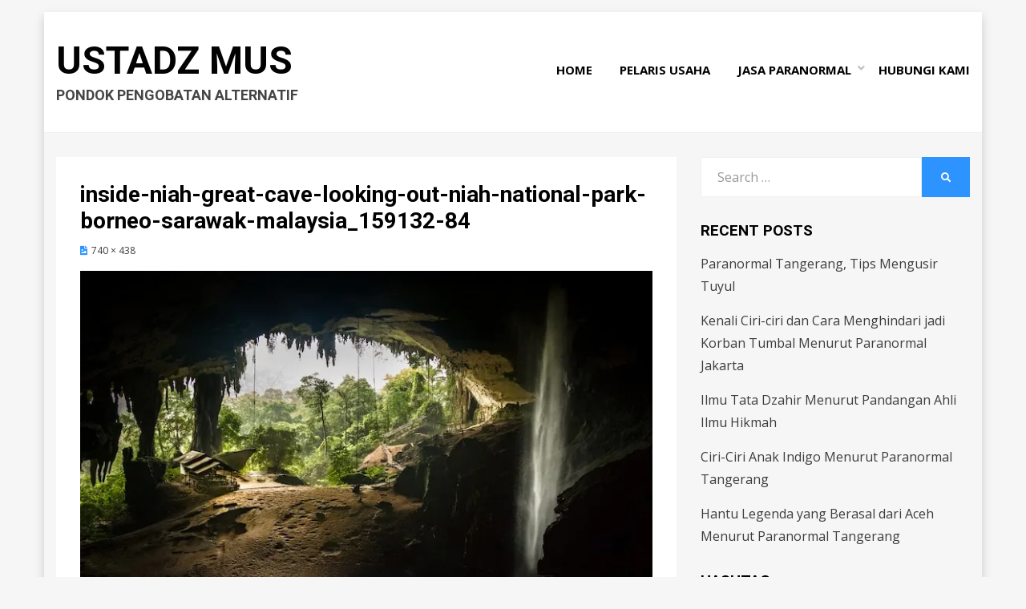

--- FILE ---
content_type: text/html; charset=UTF-8
request_url: https://blog.ustadzmusahlihikmah.com/inside-niah-great-cave-looking-out-niah-national-park-borneo-sarawak-malaysia_159132-84/
body_size: 46382
content:
<!DOCTYPE html>
<html dir="ltr" lang="en-US" prefix="og: https://ogp.me/ns#">
<head>
<meta charset="UTF-8">
<meta name="viewport" content="width=device-width, initial-scale=1.0">
<link rel="profile" href="http://gmpg.org/xfn/11">
<link rel="pingback" href="https://blog.ustadzmusahlihikmah.com/xmlrpc.php" />

<title>inside-niah-great-cave-looking-out-niah-national-park-borneo-sarawak-malaysia_159132-84 | Ustadz Mus</title>

		<!-- All in One SEO 4.4.9.2 - aioseo.com -->
		<meta name="robots" content="max-image-preview:large" />
		<link rel="canonical" href="https://blog.ustadzmusahlihikmah.com/inside-niah-great-cave-looking-out-niah-national-park-borneo-sarawak-malaysia_159132-84/" />
		<meta name="generator" content="All in One SEO (AIOSEO) 4.4.9.2" />
		<meta property="og:locale" content="en_US" />
		<meta property="og:site_name" content="Ustadz Mus | Pondok Pengobatan Alternatif" />
		<meta property="og:type" content="article" />
		<meta property="og:title" content="inside-niah-great-cave-looking-out-niah-national-park-borneo-sarawak-malaysia_159132-84 | Ustadz Mus" />
		<meta property="og:url" content="https://blog.ustadzmusahlihikmah.com/inside-niah-great-cave-looking-out-niah-national-park-borneo-sarawak-malaysia_159132-84/" />
		<meta property="article:published_time" content="2022-07-15T02:45:17+00:00" />
		<meta property="article:modified_time" content="2022-07-15T02:45:17+00:00" />
		<meta name="twitter:card" content="summary" />
		<meta name="twitter:title" content="inside-niah-great-cave-looking-out-niah-national-park-borneo-sarawak-malaysia_159132-84 | Ustadz Mus" />
		<meta name="google" content="nositelinkssearchbox" />
		<script type="application/ld+json" class="aioseo-schema">
			{"@context":"https:\/\/schema.org","@graph":[{"@type":"BreadcrumbList","@id":"https:\/\/blog.ustadzmusahlihikmah.com\/inside-niah-great-cave-looking-out-niah-national-park-borneo-sarawak-malaysia_159132-84\/#breadcrumblist","itemListElement":[{"@type":"ListItem","@id":"https:\/\/blog.ustadzmusahlihikmah.com\/#listItem","position":1,"name":"Home","item":"https:\/\/blog.ustadzmusahlihikmah.com\/","nextItem":"https:\/\/blog.ustadzmusahlihikmah.com\/inside-niah-great-cave-looking-out-niah-national-park-borneo-sarawak-malaysia_159132-84\/#listItem"},{"@type":"ListItem","@id":"https:\/\/blog.ustadzmusahlihikmah.com\/inside-niah-great-cave-looking-out-niah-national-park-borneo-sarawak-malaysia_159132-84\/#listItem","position":2,"name":"inside-niah-great-cave-looking-out-niah-national-park-borneo-sarawak-malaysia_159132-84","previousItem":"https:\/\/blog.ustadzmusahlihikmah.com\/#listItem"}]},{"@type":"ItemPage","@id":"https:\/\/blog.ustadzmusahlihikmah.com\/inside-niah-great-cave-looking-out-niah-national-park-borneo-sarawak-malaysia_159132-84\/#itempage","url":"https:\/\/blog.ustadzmusahlihikmah.com\/inside-niah-great-cave-looking-out-niah-national-park-borneo-sarawak-malaysia_159132-84\/","name":"inside-niah-great-cave-looking-out-niah-national-park-borneo-sarawak-malaysia_159132-84 | Ustadz Mus","inLanguage":"en-US","isPartOf":{"@id":"https:\/\/blog.ustadzmusahlihikmah.com\/#website"},"breadcrumb":{"@id":"https:\/\/blog.ustadzmusahlihikmah.com\/inside-niah-great-cave-looking-out-niah-national-park-borneo-sarawak-malaysia_159132-84\/#breadcrumblist"},"author":{"@id":"https:\/\/blog.ustadzmusahlihikmah.com\/author\/ustadz\/#author"},"creator":{"@id":"https:\/\/blog.ustadzmusahlihikmah.com\/author\/ustadz\/#author"},"datePublished":"2022-07-15T02:45:17+00:00","dateModified":"2022-07-15T02:45:17+00:00"},{"@type":"Person","@id":"https:\/\/blog.ustadzmusahlihikmah.com\/#person"},{"@type":"Person","@id":"https:\/\/blog.ustadzmusahlihikmah.com\/author\/ustadz\/#author","url":"https:\/\/blog.ustadzmusahlihikmah.com\/author\/ustadz\/","name":"Ustadz Mus","image":{"@type":"ImageObject","@id":"https:\/\/blog.ustadzmusahlihikmah.com\/inside-niah-great-cave-looking-out-niah-national-park-borneo-sarawak-malaysia_159132-84\/#authorImage","url":"https:\/\/secure.gravatar.com\/avatar\/2bff2e6525422a17b2924349f63f27e6?s=96&d=mm&r=g","width":96,"height":96,"caption":"Ustadz Mus"}},{"@type":"WebSite","@id":"https:\/\/blog.ustadzmusahlihikmah.com\/#website","url":"https:\/\/blog.ustadzmusahlihikmah.com\/","name":"Ustadz Mus","description":"Pondok Pengobatan Alternatif","inLanguage":"en-US","publisher":{"@id":"https:\/\/blog.ustadzmusahlihikmah.com\/#person"}}]}
		</script>
		<!-- All in One SEO -->

<link rel='dns-prefetch' href='//www.googletagmanager.com' />
<link rel='dns-prefetch' href='//stats.wp.com' />
<link rel='dns-prefetch' href='//fonts.googleapis.com' />
<link rel='dns-prefetch' href='//i0.wp.com' />
<link rel='dns-prefetch' href='//c0.wp.com' />
<link rel="alternate" type="application/rss+xml" title="Ustadz Mus &raquo; Feed" href="https://blog.ustadzmusahlihikmah.com/feed/" />
<link rel="alternate" type="application/rss+xml" title="Ustadz Mus &raquo; Comments Feed" href="https://blog.ustadzmusahlihikmah.com/comments/feed/" />
<link rel="alternate" type="application/rss+xml" title="Ustadz Mus &raquo; inside-niah-great-cave-looking-out-niah-national-park-borneo-sarawak-malaysia_159132-84 Comments Feed" href="https://blog.ustadzmusahlihikmah.com/feed/?attachment_id=224" />
<script type="text/javascript">
window._wpemojiSettings = {"baseUrl":"https:\/\/s.w.org\/images\/core\/emoji\/14.0.0\/72x72\/","ext":".png","svgUrl":"https:\/\/s.w.org\/images\/core\/emoji\/14.0.0\/svg\/","svgExt":".svg","source":{"concatemoji":"https:\/\/blog.ustadzmusahlihikmah.com\/wp-includes\/js\/wp-emoji-release.min.js?ver=6.3.7"}};
/*! This file is auto-generated */
!function(i,n){var o,s,e;function c(e){try{var t={supportTests:e,timestamp:(new Date).valueOf()};sessionStorage.setItem(o,JSON.stringify(t))}catch(e){}}function p(e,t,n){e.clearRect(0,0,e.canvas.width,e.canvas.height),e.fillText(t,0,0);var t=new Uint32Array(e.getImageData(0,0,e.canvas.width,e.canvas.height).data),r=(e.clearRect(0,0,e.canvas.width,e.canvas.height),e.fillText(n,0,0),new Uint32Array(e.getImageData(0,0,e.canvas.width,e.canvas.height).data));return t.every(function(e,t){return e===r[t]})}function u(e,t,n){switch(t){case"flag":return n(e,"\ud83c\udff3\ufe0f\u200d\u26a7\ufe0f","\ud83c\udff3\ufe0f\u200b\u26a7\ufe0f")?!1:!n(e,"\ud83c\uddfa\ud83c\uddf3","\ud83c\uddfa\u200b\ud83c\uddf3")&&!n(e,"\ud83c\udff4\udb40\udc67\udb40\udc62\udb40\udc65\udb40\udc6e\udb40\udc67\udb40\udc7f","\ud83c\udff4\u200b\udb40\udc67\u200b\udb40\udc62\u200b\udb40\udc65\u200b\udb40\udc6e\u200b\udb40\udc67\u200b\udb40\udc7f");case"emoji":return!n(e,"\ud83e\udef1\ud83c\udffb\u200d\ud83e\udef2\ud83c\udfff","\ud83e\udef1\ud83c\udffb\u200b\ud83e\udef2\ud83c\udfff")}return!1}function f(e,t,n){var r="undefined"!=typeof WorkerGlobalScope&&self instanceof WorkerGlobalScope?new OffscreenCanvas(300,150):i.createElement("canvas"),a=r.getContext("2d",{willReadFrequently:!0}),o=(a.textBaseline="top",a.font="600 32px Arial",{});return e.forEach(function(e){o[e]=t(a,e,n)}),o}function t(e){var t=i.createElement("script");t.src=e,t.defer=!0,i.head.appendChild(t)}"undefined"!=typeof Promise&&(o="wpEmojiSettingsSupports",s=["flag","emoji"],n.supports={everything:!0,everythingExceptFlag:!0},e=new Promise(function(e){i.addEventListener("DOMContentLoaded",e,{once:!0})}),new Promise(function(t){var n=function(){try{var e=JSON.parse(sessionStorage.getItem(o));if("object"==typeof e&&"number"==typeof e.timestamp&&(new Date).valueOf()<e.timestamp+604800&&"object"==typeof e.supportTests)return e.supportTests}catch(e){}return null}();if(!n){if("undefined"!=typeof Worker&&"undefined"!=typeof OffscreenCanvas&&"undefined"!=typeof URL&&URL.createObjectURL&&"undefined"!=typeof Blob)try{var e="postMessage("+f.toString()+"("+[JSON.stringify(s),u.toString(),p.toString()].join(",")+"));",r=new Blob([e],{type:"text/javascript"}),a=new Worker(URL.createObjectURL(r),{name:"wpTestEmojiSupports"});return void(a.onmessage=function(e){c(n=e.data),a.terminate(),t(n)})}catch(e){}c(n=f(s,u,p))}t(n)}).then(function(e){for(var t in e)n.supports[t]=e[t],n.supports.everything=n.supports.everything&&n.supports[t],"flag"!==t&&(n.supports.everythingExceptFlag=n.supports.everythingExceptFlag&&n.supports[t]);n.supports.everythingExceptFlag=n.supports.everythingExceptFlag&&!n.supports.flag,n.DOMReady=!1,n.readyCallback=function(){n.DOMReady=!0}}).then(function(){return e}).then(function(){var e;n.supports.everything||(n.readyCallback(),(e=n.source||{}).concatemoji?t(e.concatemoji):e.wpemoji&&e.twemoji&&(t(e.twemoji),t(e.wpemoji)))}))}((window,document),window._wpemojiSettings);
</script>
<style type="text/css">
img.wp-smiley,
img.emoji {
	display: inline !important;
	border: none !important;
	box-shadow: none !important;
	height: 1em !important;
	width: 1em !important;
	margin: 0 0.07em !important;
	vertical-align: -0.1em !important;
	background: none !important;
	padding: 0 !important;
}
</style>
	<link rel='stylesheet' id='wp-block-library-css' href='https://c0.wp.com/c/6.3.7/wp-includes/css/dist/block-library/style.min.css' type='text/css' media='all' />
<style id='wp-block-library-inline-css' type='text/css'>
.has-text-align-justify{text-align:justify;}
</style>
<link rel='stylesheet' id='mediaelement-css' href='https://c0.wp.com/c/6.3.7/wp-includes/js/mediaelement/mediaelementplayer-legacy.min.css' type='text/css' media='all' />
<link rel='stylesheet' id='wp-mediaelement-css' href='https://c0.wp.com/c/6.3.7/wp-includes/js/mediaelement/wp-mediaelement.min.css' type='text/css' media='all' />
<style id='classic-theme-styles-inline-css' type='text/css'>
/*! This file is auto-generated */
.wp-block-button__link{color:#fff;background-color:#32373c;border-radius:9999px;box-shadow:none;text-decoration:none;padding:calc(.667em + 2px) calc(1.333em + 2px);font-size:1.125em}.wp-block-file__button{background:#32373c;color:#fff;text-decoration:none}
</style>
<style id='global-styles-inline-css' type='text/css'>
body{--wp--preset--color--black: #000000;--wp--preset--color--cyan-bluish-gray: #abb8c3;--wp--preset--color--white: #ffffff;--wp--preset--color--pale-pink: #f78da7;--wp--preset--color--vivid-red: #cf2e2e;--wp--preset--color--luminous-vivid-orange: #ff6900;--wp--preset--color--luminous-vivid-amber: #fcb900;--wp--preset--color--light-green-cyan: #7bdcb5;--wp--preset--color--vivid-green-cyan: #00d084;--wp--preset--color--pale-cyan-blue: #8ed1fc;--wp--preset--color--vivid-cyan-blue: #0693e3;--wp--preset--color--vivid-purple: #9b51e0;--wp--preset--gradient--vivid-cyan-blue-to-vivid-purple: linear-gradient(135deg,rgba(6,147,227,1) 0%,rgb(155,81,224) 100%);--wp--preset--gradient--light-green-cyan-to-vivid-green-cyan: linear-gradient(135deg,rgb(122,220,180) 0%,rgb(0,208,130) 100%);--wp--preset--gradient--luminous-vivid-amber-to-luminous-vivid-orange: linear-gradient(135deg,rgba(252,185,0,1) 0%,rgba(255,105,0,1) 100%);--wp--preset--gradient--luminous-vivid-orange-to-vivid-red: linear-gradient(135deg,rgba(255,105,0,1) 0%,rgb(207,46,46) 100%);--wp--preset--gradient--very-light-gray-to-cyan-bluish-gray: linear-gradient(135deg,rgb(238,238,238) 0%,rgb(169,184,195) 100%);--wp--preset--gradient--cool-to-warm-spectrum: linear-gradient(135deg,rgb(74,234,220) 0%,rgb(151,120,209) 20%,rgb(207,42,186) 40%,rgb(238,44,130) 60%,rgb(251,105,98) 80%,rgb(254,248,76) 100%);--wp--preset--gradient--blush-light-purple: linear-gradient(135deg,rgb(255,206,236) 0%,rgb(152,150,240) 100%);--wp--preset--gradient--blush-bordeaux: linear-gradient(135deg,rgb(254,205,165) 0%,rgb(254,45,45) 50%,rgb(107,0,62) 100%);--wp--preset--gradient--luminous-dusk: linear-gradient(135deg,rgb(255,203,112) 0%,rgb(199,81,192) 50%,rgb(65,88,208) 100%);--wp--preset--gradient--pale-ocean: linear-gradient(135deg,rgb(255,245,203) 0%,rgb(182,227,212) 50%,rgb(51,167,181) 100%);--wp--preset--gradient--electric-grass: linear-gradient(135deg,rgb(202,248,128) 0%,rgb(113,206,126) 100%);--wp--preset--gradient--midnight: linear-gradient(135deg,rgb(2,3,129) 0%,rgb(40,116,252) 100%);--wp--preset--font-size--small: 13px;--wp--preset--font-size--medium: 20px;--wp--preset--font-size--large: 36px;--wp--preset--font-size--x-large: 42px;--wp--preset--spacing--20: 0.44rem;--wp--preset--spacing--30: 0.67rem;--wp--preset--spacing--40: 1rem;--wp--preset--spacing--50: 1.5rem;--wp--preset--spacing--60: 2.25rem;--wp--preset--spacing--70: 3.38rem;--wp--preset--spacing--80: 5.06rem;--wp--preset--shadow--natural: 6px 6px 9px rgba(0, 0, 0, 0.2);--wp--preset--shadow--deep: 12px 12px 50px rgba(0, 0, 0, 0.4);--wp--preset--shadow--sharp: 6px 6px 0px rgba(0, 0, 0, 0.2);--wp--preset--shadow--outlined: 6px 6px 0px -3px rgba(255, 255, 255, 1), 6px 6px rgba(0, 0, 0, 1);--wp--preset--shadow--crisp: 6px 6px 0px rgba(0, 0, 0, 1);}:where(.is-layout-flex){gap: 0.5em;}:where(.is-layout-grid){gap: 0.5em;}body .is-layout-flow > .alignleft{float: left;margin-inline-start: 0;margin-inline-end: 2em;}body .is-layout-flow > .alignright{float: right;margin-inline-start: 2em;margin-inline-end: 0;}body .is-layout-flow > .aligncenter{margin-left: auto !important;margin-right: auto !important;}body .is-layout-constrained > .alignleft{float: left;margin-inline-start: 0;margin-inline-end: 2em;}body .is-layout-constrained > .alignright{float: right;margin-inline-start: 2em;margin-inline-end: 0;}body .is-layout-constrained > .aligncenter{margin-left: auto !important;margin-right: auto !important;}body .is-layout-constrained > :where(:not(.alignleft):not(.alignright):not(.alignfull)){max-width: var(--wp--style--global--content-size);margin-left: auto !important;margin-right: auto !important;}body .is-layout-constrained > .alignwide{max-width: var(--wp--style--global--wide-size);}body .is-layout-flex{display: flex;}body .is-layout-flex{flex-wrap: wrap;align-items: center;}body .is-layout-flex > *{margin: 0;}body .is-layout-grid{display: grid;}body .is-layout-grid > *{margin: 0;}:where(.wp-block-columns.is-layout-flex){gap: 2em;}:where(.wp-block-columns.is-layout-grid){gap: 2em;}:where(.wp-block-post-template.is-layout-flex){gap: 1.25em;}:where(.wp-block-post-template.is-layout-grid){gap: 1.25em;}.has-black-color{color: var(--wp--preset--color--black) !important;}.has-cyan-bluish-gray-color{color: var(--wp--preset--color--cyan-bluish-gray) !important;}.has-white-color{color: var(--wp--preset--color--white) !important;}.has-pale-pink-color{color: var(--wp--preset--color--pale-pink) !important;}.has-vivid-red-color{color: var(--wp--preset--color--vivid-red) !important;}.has-luminous-vivid-orange-color{color: var(--wp--preset--color--luminous-vivid-orange) !important;}.has-luminous-vivid-amber-color{color: var(--wp--preset--color--luminous-vivid-amber) !important;}.has-light-green-cyan-color{color: var(--wp--preset--color--light-green-cyan) !important;}.has-vivid-green-cyan-color{color: var(--wp--preset--color--vivid-green-cyan) !important;}.has-pale-cyan-blue-color{color: var(--wp--preset--color--pale-cyan-blue) !important;}.has-vivid-cyan-blue-color{color: var(--wp--preset--color--vivid-cyan-blue) !important;}.has-vivid-purple-color{color: var(--wp--preset--color--vivid-purple) !important;}.has-black-background-color{background-color: var(--wp--preset--color--black) !important;}.has-cyan-bluish-gray-background-color{background-color: var(--wp--preset--color--cyan-bluish-gray) !important;}.has-white-background-color{background-color: var(--wp--preset--color--white) !important;}.has-pale-pink-background-color{background-color: var(--wp--preset--color--pale-pink) !important;}.has-vivid-red-background-color{background-color: var(--wp--preset--color--vivid-red) !important;}.has-luminous-vivid-orange-background-color{background-color: var(--wp--preset--color--luminous-vivid-orange) !important;}.has-luminous-vivid-amber-background-color{background-color: var(--wp--preset--color--luminous-vivid-amber) !important;}.has-light-green-cyan-background-color{background-color: var(--wp--preset--color--light-green-cyan) !important;}.has-vivid-green-cyan-background-color{background-color: var(--wp--preset--color--vivid-green-cyan) !important;}.has-pale-cyan-blue-background-color{background-color: var(--wp--preset--color--pale-cyan-blue) !important;}.has-vivid-cyan-blue-background-color{background-color: var(--wp--preset--color--vivid-cyan-blue) !important;}.has-vivid-purple-background-color{background-color: var(--wp--preset--color--vivid-purple) !important;}.has-black-border-color{border-color: var(--wp--preset--color--black) !important;}.has-cyan-bluish-gray-border-color{border-color: var(--wp--preset--color--cyan-bluish-gray) !important;}.has-white-border-color{border-color: var(--wp--preset--color--white) !important;}.has-pale-pink-border-color{border-color: var(--wp--preset--color--pale-pink) !important;}.has-vivid-red-border-color{border-color: var(--wp--preset--color--vivid-red) !important;}.has-luminous-vivid-orange-border-color{border-color: var(--wp--preset--color--luminous-vivid-orange) !important;}.has-luminous-vivid-amber-border-color{border-color: var(--wp--preset--color--luminous-vivid-amber) !important;}.has-light-green-cyan-border-color{border-color: var(--wp--preset--color--light-green-cyan) !important;}.has-vivid-green-cyan-border-color{border-color: var(--wp--preset--color--vivid-green-cyan) !important;}.has-pale-cyan-blue-border-color{border-color: var(--wp--preset--color--pale-cyan-blue) !important;}.has-vivid-cyan-blue-border-color{border-color: var(--wp--preset--color--vivid-cyan-blue) !important;}.has-vivid-purple-border-color{border-color: var(--wp--preset--color--vivid-purple) !important;}.has-vivid-cyan-blue-to-vivid-purple-gradient-background{background: var(--wp--preset--gradient--vivid-cyan-blue-to-vivid-purple) !important;}.has-light-green-cyan-to-vivid-green-cyan-gradient-background{background: var(--wp--preset--gradient--light-green-cyan-to-vivid-green-cyan) !important;}.has-luminous-vivid-amber-to-luminous-vivid-orange-gradient-background{background: var(--wp--preset--gradient--luminous-vivid-amber-to-luminous-vivid-orange) !important;}.has-luminous-vivid-orange-to-vivid-red-gradient-background{background: var(--wp--preset--gradient--luminous-vivid-orange-to-vivid-red) !important;}.has-very-light-gray-to-cyan-bluish-gray-gradient-background{background: var(--wp--preset--gradient--very-light-gray-to-cyan-bluish-gray) !important;}.has-cool-to-warm-spectrum-gradient-background{background: var(--wp--preset--gradient--cool-to-warm-spectrum) !important;}.has-blush-light-purple-gradient-background{background: var(--wp--preset--gradient--blush-light-purple) !important;}.has-blush-bordeaux-gradient-background{background: var(--wp--preset--gradient--blush-bordeaux) !important;}.has-luminous-dusk-gradient-background{background: var(--wp--preset--gradient--luminous-dusk) !important;}.has-pale-ocean-gradient-background{background: var(--wp--preset--gradient--pale-ocean) !important;}.has-electric-grass-gradient-background{background: var(--wp--preset--gradient--electric-grass) !important;}.has-midnight-gradient-background{background: var(--wp--preset--gradient--midnight) !important;}.has-small-font-size{font-size: var(--wp--preset--font-size--small) !important;}.has-medium-font-size{font-size: var(--wp--preset--font-size--medium) !important;}.has-large-font-size{font-size: var(--wp--preset--font-size--large) !important;}.has-x-large-font-size{font-size: var(--wp--preset--font-size--x-large) !important;}
.wp-block-navigation a:where(:not(.wp-element-button)){color: inherit;}
:where(.wp-block-post-template.is-layout-flex){gap: 1.25em;}:where(.wp-block-post-template.is-layout-grid){gap: 1.25em;}
:where(.wp-block-columns.is-layout-flex){gap: 2em;}:where(.wp-block-columns.is-layout-grid){gap: 2em;}
.wp-block-pullquote{font-size: 1.5em;line-height: 1.6;}
</style>
<link rel='stylesheet' id='cambium-bootstrap-custom-css' href='https://blog.ustadzmusahlihikmah.com/wp-content/themes/cambium/css/bootstrap-custom.css?ver=6.3.7' type='text/css' media='all' />
<link rel='stylesheet' id='font-awesome-5-css' href='https://blog.ustadzmusahlihikmah.com/wp-content/themes/cambium/css/fontawesome-all.css?ver=6.3.7' type='text/css' media='all' />
<link rel='stylesheet' id='cambium-fonts-css' href='https://fonts.googleapis.com/css?family=Roboto%3A400%2C400i%2C700%2C700i%7COpen+Sans%3A400%2C400i%2C700%2C700i&#038;subset=latin%2Clatin-ext' type='text/css' media='all' />
<link rel='stylesheet' id='cambium-style-css' href='https://blog.ustadzmusahlihikmah.com/wp-content/themes/cambium/style.css?ver=6.3.7' type='text/css' media='all' />
<style id='cambium-style-inline-css' type='text/css'>
.credits-designer{ clip:rect(1px, 1px, 1px, 1px); position:absolute; }
</style>
<link rel='stylesheet' id='jetpack_css-css' href='https://c0.wp.com/p/jetpack/12.7.2/css/jetpack.css' type='text/css' media='all' />
<script type='text/javascript' src='https://c0.wp.com/c/6.3.7/wp-includes/js/jquery/jquery.min.js' id='jquery-core-js'></script>
<script type='text/javascript' src='https://c0.wp.com/c/6.3.7/wp-includes/js/jquery/jquery-migrate.min.js' id='jquery-migrate-js'></script>

<!-- Google Analytics snippet added by Site Kit -->
<script type='text/javascript' src='https://www.googletagmanager.com/gtag/js?id=GT-KDDGC8B' id='google_gtagjs-js' async></script>
<script id="google_gtagjs-js-after" type="text/javascript">
window.dataLayer = window.dataLayer || [];function gtag(){dataLayer.push(arguments);}
gtag('set', 'linker', {"domains":["blog.ustadzmusahlihikmah.com"]} );
gtag("js", new Date());
gtag("set", "developer_id.dZTNiMT", true);
gtag("config", "GT-KDDGC8B");
</script>

<!-- End Google Analytics snippet added by Site Kit -->
<link rel="https://api.w.org/" href="https://blog.ustadzmusahlihikmah.com/wp-json/" /><link rel="alternate" type="application/json" href="https://blog.ustadzmusahlihikmah.com/wp-json/wp/v2/media/224" /><link rel="EditURI" type="application/rsd+xml" title="RSD" href="https://blog.ustadzmusahlihikmah.com/xmlrpc.php?rsd" />
<meta name="generator" content="WordPress 6.3.7" />
<link rel='shortlink' href='https://blog.ustadzmusahlihikmah.com/?p=224' />
<link rel="alternate" type="application/json+oembed" href="https://blog.ustadzmusahlihikmah.com/wp-json/oembed/1.0/embed?url=https%3A%2F%2Fblog.ustadzmusahlihikmah.com%2Finside-niah-great-cave-looking-out-niah-national-park-borneo-sarawak-malaysia_159132-84%2F" />
<link rel="alternate" type="text/xml+oembed" href="https://blog.ustadzmusahlihikmah.com/wp-json/oembed/1.0/embed?url=https%3A%2F%2Fblog.ustadzmusahlihikmah.com%2Finside-niah-great-cave-looking-out-niah-national-park-borneo-sarawak-malaysia_159132-84%2F&#038;format=xml" />
<meta name="generator" content="Site Kit by Google 1.111.1" />	<style>img#wpstats{display:none}</style>
		<meta name="google-site-verification" content="oB_8qYeQnAMKo78-dEZ6Tz8NhLvLDa7hv5bjBWvmRdc">
	
	<link rel="icon" href="https://i0.wp.com/blog.ustadzmusahlihikmah.com/wp-content/uploads/2021/03/cropped-favicon.jpg?fit=32%2C32&#038;ssl=1" sizes="32x32" />
<link rel="icon" href="https://i0.wp.com/blog.ustadzmusahlihikmah.com/wp-content/uploads/2021/03/cropped-favicon.jpg?fit=192%2C192&#038;ssl=1" sizes="192x192" />
<link rel="apple-touch-icon" href="https://i0.wp.com/blog.ustadzmusahlihikmah.com/wp-content/uploads/2021/03/cropped-favicon.jpg?fit=180%2C180&#038;ssl=1" />
<meta name="msapplication-TileImage" content="https://i0.wp.com/blog.ustadzmusahlihikmah.com/wp-content/uploads/2021/03/cropped-favicon.jpg?fit=270%2C270&#038;ssl=1" />
		<style type="text/css" id="wp-custom-css">
			.entry-meta .posted-on { display: none; }		</style>
		</head>
<body class="attachment attachment-template-default single single-attachment postid-224 attachmentid-224 attachment-jpeg has-site-branding has-box-layout has-right-sidebar">
<div id="page" class="site-wrapper site">

	
<header id="masthead" class="site-header" role="banner">
	<div class="container">
		<div class="row">
			<div class="col">

				<div class="site-header-inside-wrapper">
					<div class="site-branding-wrapper">
						<div class="site-logo-wrapper"></div>
						<div class="site-branding">
															<p class="site-title"><a href="https://blog.ustadzmusahlihikmah.com/" title="Ustadz Mus" rel="home">Ustadz Mus</a></p>
							
														<p class="site-description">Pondok Pengobatan Alternatif</p>
													</div>
					</div><!-- .site-branding-wrapper -->

					
<nav id="site-navigation" class="main-navigation" role="navigation">
	<div class="main-navigation-inside">

		<a class="skip-link screen-reader-text" href="#content">Skip to content</a>
		<div class="toggle-menu-wrapper">
			<a href="#header-menu-responsive" title="Menu" class="toggle-menu-control">
				<span class="toggle-menu-label">Menu</span>
			</a>
		</div>

		<div class="site-header-menu"><ul id="menu-1" class="header-menu sf-menu"><li id="menu-item-36" class="menu-item menu-item-type-custom menu-item-object-custom menu-item-home menu-item-36"><a href="https://blog.ustadzmusahlihikmah.com/">Home</a></li>
<li id="menu-item-170" class="menu-item menu-item-type-taxonomy menu-item-object-category menu-item-170"><a href="https://blog.ustadzmusahlihikmah.com/category/pelaris-usaha/">Pelaris Usaha</a></li>
<li id="menu-item-174" class="menu-item menu-item-type-custom menu-item-object-custom menu-item-has-children menu-item-174"><a href="#">Jasa Paranormal</a>
<ul class="sub-menu">
	<li id="menu-item-171" class="menu-item menu-item-type-taxonomy menu-item-object-category menu-item-171"><a href="https://blog.ustadzmusahlihikmah.com/category/paranormal-bekasi/">Paranormal Bekasi</a></li>
	<li id="menu-item-172" class="menu-item menu-item-type-taxonomy menu-item-object-category menu-item-172"><a href="https://blog.ustadzmusahlihikmah.com/category/paranormal-jakarta/">Paranormal Jakarta</a></li>
	<li id="menu-item-173" class="menu-item menu-item-type-taxonomy menu-item-object-category menu-item-173"><a href="https://blog.ustadzmusahlihikmah.com/category/paranormal-banten/">Paranormal Banten</a></li>
</ul>
</li>
<li id="menu-item-38" class="menu-item menu-item-type-custom menu-item-object-custom menu-item-38"><a href="https://ustadzmusahlihikmah.com">Hubungi Kami</a></li>
</ul></div>
	</div><!-- .main-navigation-inside -->
</nav><!-- .main-navigation -->
				</div><!-- .site-header-inside-wrapper -->

			</div><!-- .col -->
		</div><!-- .row -->
	</div><!-- .container -->
</header><!-- #masthead -->

	<div id="content" class="site-content">

	<div class="site-content-inside">
		<div class="container">
			<div class="row">

				<section id="primary" class="content-area col-16 col-sm-16 col-md-16 col-lg-11 col-xl-11 col-xxl-11">
					<main id="main" class="site-main" role="main">

						<div id="post-wrapper" class="post-wrapper post-wrapper-single post-wrapper-single-image-attachment">
						
							
<div class="post-wrapper-hentry">
	<article id="post-224" class="post-224 attachment type-attachment status-inherit hentry">
		<div class="post-content-wrapper post-content-wrapper-single post-content-wrapper-single-image-attachment">

			
			<div class="entry-header-wrapper">
				<header class="entry-header">
					<h1 class="entry-title">inside-niah-great-cave-looking-out-niah-national-park-borneo-sarawak-malaysia_159132-84</h1>				</header><!-- .entry-header -->

				<div class="entry-meta entry-meta-header-after">
					<span class="posted-on entry-meta-icon"><span class="screen-reader-text">Posted on</span><a href="https://blog.ustadzmusahlihikmah.com/inside-niah-great-cave-looking-out-niah-national-park-borneo-sarawak-malaysia_159132-84/" rel="bookmark"><time class="entry-date published updated" datetime="2022-07-15T02:45:17+00:00">15/07/2022</time></a></span>										<span class="full-size-link entry-meta-icon">
						<a href="https://blog.ustadzmusahlihikmah.com/wp-content/uploads/2022/07/inside-niah-great-cave-looking-out-niah-national-park-borneo-sarawak-malaysia_159132-84.jpg" target="_blank">740 &times; 438</a>
					</span>
										</ul>
				</div><!-- .entry-meta -->
			</div><!-- .entry-header-wrapper -->

			<div class="entry-attachment">
				<div class="attachment">
					<a href="https://blog.ustadzmusahlihikmah.com/wp-content/uploads/2022/07/inside-niah-great-cave-looking-out-niah-national-park-borneo-sarawak-malaysia_159132-84.jpg" title="inside-niah-great-cave-looking-out-niah-national-park-borneo-sarawak-malaysia_159132-84" rel="attachment"><img width="740" height="438" src="https://i0.wp.com/blog.ustadzmusahlihikmah.com/wp-content/uploads/2022/07/inside-niah-great-cave-looking-out-niah-national-park-borneo-sarawak-malaysia_159132-84.jpg?fit=740%2C438&amp;ssl=1" class="attachment-full size-full" alt="" decoding="async" loading="lazy" srcset="https://i0.wp.com/blog.ustadzmusahlihikmah.com/wp-content/uploads/2022/07/inside-niah-great-cave-looking-out-niah-national-park-borneo-sarawak-malaysia_159132-84.jpg?w=740&amp;ssl=1 740w, https://i0.wp.com/blog.ustadzmusahlihikmah.com/wp-content/uploads/2022/07/inside-niah-great-cave-looking-out-niah-national-park-borneo-sarawak-malaysia_159132-84.jpg?resize=300%2C178&amp;ssl=1 300w" sizes="(max-width: 740px) 100vw, 740px" /></a>				</div><!-- .attachment -->

							</div><!-- .entry-attachment -->

			<div class="entry-content entry-content-attachment">
											</div><!-- .entry-content -->

			
		</div><!-- .post-content-wrapper -->
	</article><!-- #post-## -->
</div><!-- .post-wrapper-hentry -->

							<nav id="image-navigation" class="navigation image-navigation">
								<div class="nav-links">
									<div class="previous-image nav-previous"><a href='https://blog.ustadzmusahlihikmah.com/taman-sari_78361-3103/'>Previous Image</a></div>
									<div class="next-image nav-next"><a href='https://blog.ustadzmusahlihikmah.com/png_20221122_010101_0000/'>Next Image</a></div>
								</div><!-- .nav-links -->
							</nav><!-- #image-navigation -->

							
<div id="comments" class="comments-area">

	
	
	
		<div id="respond" class="comment-respond">
		<h3 id="reply-title" class="comment-reply-title">Leave a Reply <small><a rel="nofollow" id="cancel-comment-reply-link" href="/inside-niah-great-cave-looking-out-niah-national-park-borneo-sarawak-malaysia_159132-84/#respond" style="display:none;">Cancel reply</a></small></h3><form action="https://blog.ustadzmusahlihikmah.com/wp-comments-post.php" method="post" id="commentform" class="comment-form" novalidate><p class="comment-notes"><span id="email-notes">Your email address will not be published.</span> <span class="required-field-message">Required fields are marked <span class="required">*</span></span></p><p class="comment-form-comment"><label for="comment">Comment <span class="required">*</span></label> <textarea id="comment" name="comment" cols="45" rows="8" maxlength="65525" required></textarea></p><p class="comment-form-author"><label for="author">Name <span class="required">*</span></label> <input id="author" name="author" type="text" value="" size="30" maxlength="245" autocomplete="name" required /></p>
<p class="comment-form-email"><label for="email">Email <span class="required">*</span></label> <input id="email" name="email" type="email" value="" size="30" maxlength="100" aria-describedby="email-notes" autocomplete="email" required /></p>
<p class="comment-form-url"><label for="url">Website</label> <input id="url" name="url" type="url" value="" size="30" maxlength="200" autocomplete="url" /></p>
<p class="comment-form-cookies-consent"><input id="wp-comment-cookies-consent" name="wp-comment-cookies-consent" type="checkbox" value="yes" /> <label for="wp-comment-cookies-consent">Save my name, email, and website in this browser for the next time I comment.</label></p>
<p class="form-submit"><input name="submit" type="submit" id="submit" class="submit" value="Post Comment" /> <input type='hidden' name='comment_post_ID' value='224' id='comment_post_ID' />
<input type='hidden' name='comment_parent' id='comment_parent' value='0' />
</p></form>	</div><!-- #respond -->
	
</div><!-- #comments -->

												</div><!-- .post-wrapper -->

					</main><!-- #main -->
				</section><!-- #primary -->

				<div id="site-sidebar" class="sidebar-area col-16 col-sm-16 col-md-16 col-lg-5 col-xl-5 col-xxl-5">
	<div id="secondary" class="sidebar widget-area sidebar-widget-area" role="complementary">
		<aside id="search-2" class="widget widget_search">
<form role="search" method="get" class="search-form" action="https://blog.ustadzmusahlihikmah.com/">
	<label>
		<span class="screen-reader-text">Search for:</span>
		<input type="search" class="search-field" placeholder="Search &hellip;" value="" name="s" title="Search for:" />
	</label>
	<button type="submit" class="search-submit"><span class="screen-reader-text">Search</span></button>
</form>
</aside>
		<aside id="recent-posts-3" class="widget widget_recent_entries">
		<h2 class="widget-title">Recent Posts</h2>
		<ul>
											<li>
					<a href="https://blog.ustadzmusahlihikmah.com/2024/09/11/paranormal-tangerang-tips-mengusir-tuyul/">Paranormal Tangerang, Tips Mengusir Tuyul</a>
									</li>
											<li>
					<a href="https://blog.ustadzmusahlihikmah.com/2024/07/21/kenali-ciri-ciri-dan-cara-menghindari-jadi-korban-tumbal-menurut-paranormal-jakarta/">Kenali Ciri-ciri dan Cara Menghindari jadi Korban Tumbal Menurut Paranormal Jakarta</a>
									</li>
											<li>
					<a href="https://blog.ustadzmusahlihikmah.com/2024/07/21/ilmu-tata-dzahir-menurut-pandangan-ahli-ilmu-hikmah/">Ilmu Tata Dzahir Menurut Pandangan Ahli Ilmu Hikmah</a>
									</li>
											<li>
					<a href="https://blog.ustadzmusahlihikmah.com/2024/07/21/ciri-ciri-anak-indigo-menurut-paranormal-tangerang/">Ciri-Ciri Anak Indigo Menurut Paranormal Tangerang</a>
									</li>
											<li>
					<a href="https://blog.ustadzmusahlihikmah.com/2024/06/26/hantu-legenda-yang-berasal-dari-aceh-menurut-paranormal-tangerang/">Hantu Legenda yang Berasal dari Aceh Menurut Paranormal Tangerang</a>
									</li>
					</ul>

		</aside><aside id="tag_cloud-2" class="widget widget_tag_cloud"><h2 class="widget-title">Hashtag</h2><div class="tagcloud"><a href="https://blog.ustadzmusahlihikmah.com/tag/ahli-ilmu-hikmah/" class="tag-cloud-link tag-link-26 tag-link-position-1" style="font-size: 18.208333333333pt;" aria-label="ahli ilmu hikmah (9 items)">ahli ilmu hikmah</a>
<a href="https://blog.ustadzmusahlihikmah.com/tag/bulu-perindu/" class="tag-cloud-link tag-link-96 tag-link-position-2" style="font-size: 13.833333333333pt;" aria-label="Bulu perindu (4 items)">Bulu perindu</a>
<a href="https://blog.ustadzmusahlihikmah.com/tag/cenning-rara/" class="tag-cloud-link tag-link-131 tag-link-position-3" style="font-size: 10.625pt;" aria-label="Cenning Rara (2 items)">Cenning Rara</a>
<a href="https://blog.ustadzmusahlihikmah.com/tag/contoh-ilmu-hikmah/" class="tag-cloud-link tag-link-77 tag-link-position-4" style="font-size: 10.625pt;" aria-label="contoh ilmu hikmah (2 items)">contoh ilmu hikmah</a>
<a href="https://blog.ustadzmusahlihikmah.com/tag/gangguan-mistis/" class="tag-cloud-link tag-link-43 tag-link-position-5" style="font-size: 12.375pt;" aria-label="gangguan mistis (3 items)">gangguan mistis</a>
<a href="https://blog.ustadzmusahlihikmah.com/tag/hantu/" class="tag-cloud-link tag-link-63 tag-link-position-6" style="font-size: 13.833333333333pt;" aria-label="hantu (4 items)">hantu</a>
<a href="https://blog.ustadzmusahlihikmah.com/tag/ilmu-gaib/" class="tag-cloud-link tag-link-69 tag-link-position-7" style="font-size: 10.625pt;" aria-label="ilmu gaib (2 items)">ilmu gaib</a>
<a href="https://blog.ustadzmusahlihikmah.com/tag/ilmu-hikmah/" class="tag-cloud-link tag-link-4 tag-link-position-8" style="font-size: 19.8125pt;" aria-label="ilmu hikmah (12 items)">ilmu hikmah</a>
<a href="https://blog.ustadzmusahlihikmah.com/tag/ilmu-hitam/" class="tag-cloud-link tag-link-20 tag-link-position-9" style="font-size: 15pt;" aria-label="Ilmu hitam (5 items)">Ilmu hitam</a>
<a href="https://blog.ustadzmusahlihikmah.com/tag/ilmu-pelet/" class="tag-cloud-link tag-link-3 tag-link-position-10" style="font-size: 22pt;" aria-label="ilmu pelet (17 items)">ilmu pelet</a>
<a href="https://blog.ustadzmusahlihikmah.com/tag/ilmu-pengasihan/" class="tag-cloud-link tag-link-98 tag-link-position-11" style="font-size: 10.625pt;" aria-label="Ilmu pengasihan (2 items)">Ilmu pengasihan</a>
<a href="https://blog.ustadzmusahlihikmah.com/tag/ilmu-santet/" class="tag-cloud-link tag-link-60 tag-link-position-12" style="font-size: 13.833333333333pt;" aria-label="ilmu santet (4 items)">ilmu santet</a>
<a href="https://blog.ustadzmusahlihikmah.com/tag/jasa-paranormal/" class="tag-cloud-link tag-link-6 tag-link-position-13" style="font-size: 22pt;" aria-label="Jasa Paranormal (17 items)">Jasa Paranormal</a>
<a href="https://blog.ustadzmusahlihikmah.com/tag/jasa-pelet/" class="tag-cloud-link tag-link-7 tag-link-position-14" style="font-size: 18.791666666667pt;" aria-label="Jasa Pelet (10 items)">Jasa Pelet</a>
<a href="https://blog.ustadzmusahlihikmah.com/tag/jimat-pelaris-usaha/" class="tag-cloud-link tag-link-35 tag-link-position-15" style="font-size: 10.625pt;" aria-label="jimat pelaris usaha (2 items)">jimat pelaris usaha</a>
<a href="https://blog.ustadzmusahlihikmah.com/tag/jin/" class="tag-cloud-link tag-link-84 tag-link-position-16" style="font-size: 10.625pt;" aria-label="jin (2 items)">jin</a>
<a href="https://blog.ustadzmusahlihikmah.com/tag/jin-penglaris/" class="tag-cloud-link tag-link-34 tag-link-position-17" style="font-size: 13.833333333333pt;" aria-label="jin penglaris (4 items)">jin penglaris</a>
<a href="https://blog.ustadzmusahlihikmah.com/tag/kesurupan-jin/" class="tag-cloud-link tag-link-82 tag-link-position-18" style="font-size: 10.625pt;" aria-label="kesurupan jin (2 items)">kesurupan jin</a>
<a href="https://blog.ustadzmusahlihikmah.com/tag/kisah-horor/" class="tag-cloud-link tag-link-25 tag-link-position-19" style="font-size: 10.625pt;" aria-label="kisah horor (2 items)">kisah horor</a>
<a href="https://blog.ustadzmusahlihikmah.com/tag/korban-ilmu-pelet/" class="tag-cloud-link tag-link-54 tag-link-position-20" style="font-size: 10.625pt;" aria-label="korban ilmu pelet (2 items)">korban ilmu pelet</a>
<a href="https://blog.ustadzmusahlihikmah.com/tag/korban-pesugihan/" class="tag-cloud-link tag-link-75 tag-link-position-21" style="font-size: 12.375pt;" aria-label="korban pesugihan (3 items)">korban pesugihan</a>
<a href="https://blog.ustadzmusahlihikmah.com/tag/korban-santet/" class="tag-cloud-link tag-link-62 tag-link-position-22" style="font-size: 10.625pt;" aria-label="korban santet (2 items)">korban santet</a>
<a href="https://blog.ustadzmusahlihikmah.com/tag/mahluk-halus/" class="tag-cloud-link tag-link-55 tag-link-position-23" style="font-size: 16.020833333333pt;" aria-label="mahluk halus (6 items)">mahluk halus</a>
<a href="https://blog.ustadzmusahlihikmah.com/tag/mantra-cinta/" class="tag-cloud-link tag-link-153 tag-link-position-24" style="font-size: 10.625pt;" aria-label="Mantra cinta (2 items)">Mantra cinta</a>
<a href="https://blog.ustadzmusahlihikmah.com/tag/memikat-lawan-jenis/" class="tag-cloud-link tag-link-5 tag-link-position-25" style="font-size: 8pt;" aria-label="memikat lawan jenis (1 item)">memikat lawan jenis</a>
<a href="https://blog.ustadzmusahlihikmah.com/tag/nyi-roro-kidul/" class="tag-cloud-link tag-link-116 tag-link-position-26" style="font-size: 10.625pt;" aria-label="Nyi roro kidul (2 items)">Nyi roro kidul</a>
<a href="https://blog.ustadzmusahlihikmah.com/tag/parakang/" class="tag-cloud-link tag-link-126 tag-link-position-27" style="font-size: 10.625pt;" aria-label="Parakang (2 items)">Parakang</a>
<a href="https://blog.ustadzmusahlihikmah.com/tag/paranormal/" class="tag-cloud-link tag-link-81 tag-link-position-28" style="font-size: 12.375pt;" aria-label="paranormal (3 items)">paranormal</a>
<a href="https://blog.ustadzmusahlihikmah.com/tag/paranormal-banten/" class="tag-cloud-link tag-link-14 tag-link-position-29" style="font-size: 13.833333333333pt;" aria-label="paranormal banten (4 items)">paranormal banten</a>
<a href="https://blog.ustadzmusahlihikmah.com/tag/paranormal-bekasi/" class="tag-cloud-link tag-link-13 tag-link-position-30" style="font-size: 13.833333333333pt;" aria-label="paranormal bekasi (4 items)">paranormal bekasi</a>
<a href="https://blog.ustadzmusahlihikmah.com/tag/paranormal-jakarta/" class="tag-cloud-link tag-link-12 tag-link-position-31" style="font-size: 18.208333333333pt;" aria-label="paranormal jakarta (9 items)">paranormal jakarta</a>
<a href="https://blog.ustadzmusahlihikmah.com/tag/paranormal-tangerang/" class="tag-cloud-link tag-link-104 tag-link-position-32" style="font-size: 10.625pt;" aria-label="Paranormal Tangerang (2 items)">Paranormal Tangerang</a>
<a href="https://blog.ustadzmusahlihikmah.com/tag/pawang-hujan/" class="tag-cloud-link tag-link-65 tag-link-position-33" style="font-size: 10.625pt;" aria-label="pawang hujan (2 items)">pawang hujan</a>
<a href="https://blog.ustadzmusahlihikmah.com/tag/pelaris-usaha/" class="tag-cloud-link tag-link-11 tag-link-position-34" style="font-size: 19.8125pt;" aria-label="pelaris usaha (12 items)">pelaris usaha</a>
<a href="https://blog.ustadzmusahlihikmah.com/tag/pelet/" class="tag-cloud-link tag-link-114 tag-link-position-35" style="font-size: 13.833333333333pt;" aria-label="Pelet (4 items)">Pelet</a>
<a href="https://blog.ustadzmusahlihikmah.com/tag/pengertian-ilmu-hikmah/" class="tag-cloud-link tag-link-2 tag-link-position-36" style="font-size: 8pt;" aria-label="pengertian ilmu hikmah (1 item)">pengertian ilmu hikmah</a>
<a href="https://blog.ustadzmusahlihikmah.com/tag/penglaris-usaha/" class="tag-cloud-link tag-link-10 tag-link-position-37" style="font-size: 8pt;" aria-label="penglaris usaha (1 item)">penglaris usaha</a>
<a href="https://blog.ustadzmusahlihikmah.com/tag/pesugihan/" class="tag-cloud-link tag-link-79 tag-link-position-38" style="font-size: 12.375pt;" aria-label="pesugihan (3 items)">pesugihan</a>
<a href="https://blog.ustadzmusahlihikmah.com/tag/poppo/" class="tag-cloud-link tag-link-125 tag-link-position-39" style="font-size: 10.625pt;" aria-label="Poppo (2 items)">Poppo</a>
<a href="https://blog.ustadzmusahlihikmah.com/tag/ritual-pawang-hujan/" class="tag-cloud-link tag-link-66 tag-link-position-40" style="font-size: 10.625pt;" aria-label="ritual pawang hujan (2 items)">ritual pawang hujan</a>
<a href="https://blog.ustadzmusahlihikmah.com/tag/rumah-berhantu/" class="tag-cloud-link tag-link-42 tag-link-position-41" style="font-size: 10.625pt;" aria-label="rumah berhantu (2 items)">rumah berhantu</a>
<a href="https://blog.ustadzmusahlihikmah.com/tag/santet/" class="tag-cloud-link tag-link-59 tag-link-position-42" style="font-size: 12.375pt;" aria-label="santet (3 items)">santet</a>
<a href="https://blog.ustadzmusahlihikmah.com/tag/suku-bugis/" class="tag-cloud-link tag-link-135 tag-link-position-43" style="font-size: 10.625pt;" aria-label="Suku Bugis (2 items)">Suku Bugis</a>
<a href="https://blog.ustadzmusahlihikmah.com/tag/tumbal/" class="tag-cloud-link tag-link-76 tag-link-position-44" style="font-size: 10.625pt;" aria-label="tumbal (2 items)">tumbal</a>
<a href="https://blog.ustadzmusahlihikmah.com/tag/tumbal-pesugihan/" class="tag-cloud-link tag-link-74 tag-link-position-45" style="font-size: 10.625pt;" aria-label="tumbal pesugihan (2 items)">tumbal pesugihan</a></div>
</aside>	</div><!-- .sidebar -->
</div><!-- .col-* columns of main sidebar -->

			</div><!-- .row -->
		</div><!-- .container -->
	</div><!-- .site-content-inside -->


	</div><!-- #content -->

	<footer id="colophon" class="site-footer" role="contentinfo">
		
<div class="site-info">
	<div class="site-info-inside">

		<div class="container">

			<div class="row">
				<div class="col">
					<div class="credits-wrapper">
						<div class="credits credits-blog">&copy; Copyright 2026 &#8211; <a href="https://blog.ustadzmusahlihikmah.com/">Ustadz Mus</a></div><div class="credits credits-designer">Cambium Theme by <a href="https://bestblogthemes.com" title="BestBlogThemes">BestBlogThemes</a> <span>&sdot;</span> Powered by <a href="https://wordpress.org" title="WordPress">WordPress</a></div>					</div><!-- .credits -->
				</div><!-- .col -->
			</div><!-- .row -->

		</div><!-- .container -->

	</div><!-- .site-info-inside -->
</div><!-- .site-info -->
	</footer><!-- #colophon -->

</div><!-- #page .site-wrapper -->

<div class="overlay-effect"></div><!-- .overlay-effect -->

<script type='text/javascript' src='https://blog.ustadzmusahlihikmah.com/wp-content/plugins/jetpack/jetpack_vendor/automattic/jetpack-image-cdn/dist/image-cdn.js?minify=false&#038;ver=132249e245926ae3e188' id='jetpack-photon-js'></script>
<script type='text/javascript' src='https://blog.ustadzmusahlihikmah.com/wp-content/themes/cambium/js/enquire.js?ver=2.1.6' id='enquire-js'></script>
<script type='text/javascript' src='https://blog.ustadzmusahlihikmah.com/wp-content/themes/cambium/js/fitvids.js?ver=1.1' id='fitvids-js'></script>
<script type='text/javascript' src='https://blog.ustadzmusahlihikmah.com/wp-content/themes/cambium/js/hover-intent.js?ver=r7' id='hover-intent-js'></script>
<script type='text/javascript' src='https://blog.ustadzmusahlihikmah.com/wp-content/themes/cambium/js/superfish.js?ver=1.7.10' id='superfish-js'></script>
<script type='text/javascript' src='https://c0.wp.com/c/6.3.7/wp-includes/js/comment-reply.min.js' id='comment-reply-js'></script>
<script type='text/javascript' src='https://blog.ustadzmusahlihikmah.com/wp-content/themes/cambium/js/keyboard-image-navigation.js?ver=20140127' id='cambium-keyboard-image-navigation-js'></script>
<script type='text/javascript' src='https://blog.ustadzmusahlihikmah.com/wp-content/themes/cambium/js/custom.js?ver=1.0' id='cambium-custom-js'></script>
<script defer type='text/javascript' src='https://stats.wp.com/e-202604.js' id='jetpack-stats-js'></script>
<script id="jetpack-stats-js-after" type="text/javascript">
_stq = window._stq || [];
_stq.push([ "view", {v:'ext',blog:'208844278',post:'224',tz:'0',srv:'blog.ustadzmusahlihikmah.com',j:'1:12.7.2'} ]);
_stq.push([ "clickTrackerInit", "208844278", "224" ]);
</script>
</body>
</html>
